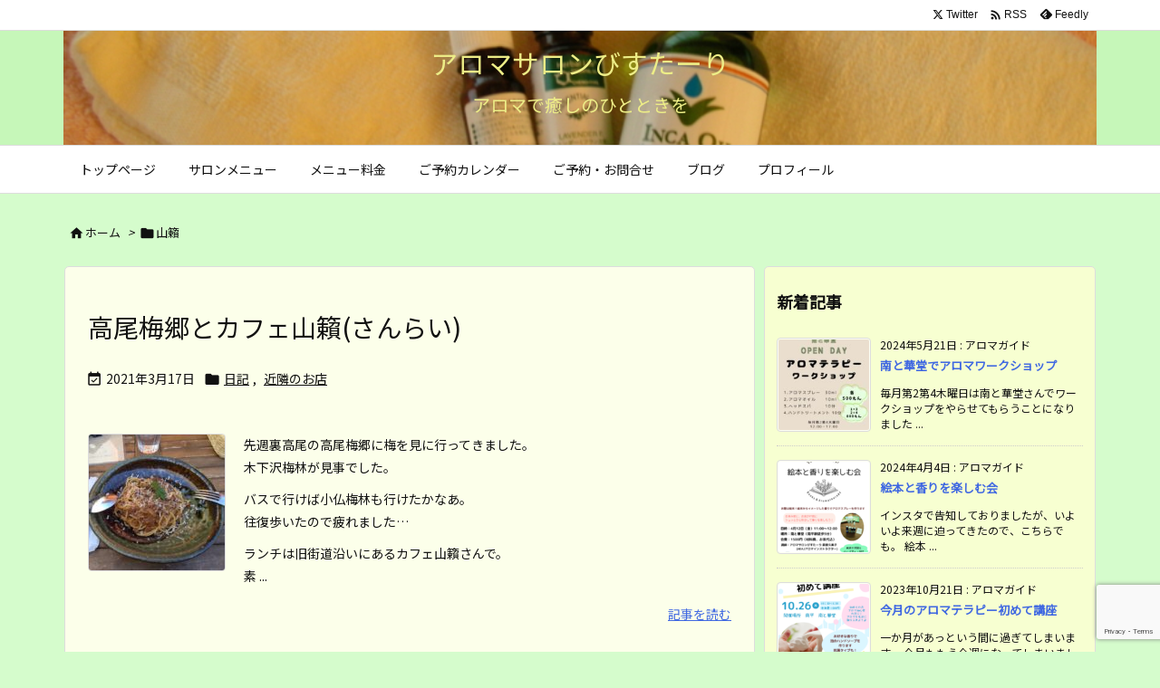

--- FILE ---
content_type: text/html; charset=utf-8
request_url: https://www.google.com/recaptcha/api2/anchor?ar=1&k=6LcGPpsUAAAAAHQrT5fUInPD9UYRU68jmtPfFDrO&co=aHR0cHM6Ly9zYWxvbi1iaXN0YXJpLmNvbTo0NDM.&hl=en&v=PoyoqOPhxBO7pBk68S4YbpHZ&size=invisible&anchor-ms=20000&execute-ms=30000&cb=ktps8qu1qnf5
body_size: 48908
content:
<!DOCTYPE HTML><html dir="ltr" lang="en"><head><meta http-equiv="Content-Type" content="text/html; charset=UTF-8">
<meta http-equiv="X-UA-Compatible" content="IE=edge">
<title>reCAPTCHA</title>
<style type="text/css">
/* cyrillic-ext */
@font-face {
  font-family: 'Roboto';
  font-style: normal;
  font-weight: 400;
  font-stretch: 100%;
  src: url(//fonts.gstatic.com/s/roboto/v48/KFO7CnqEu92Fr1ME7kSn66aGLdTylUAMa3GUBHMdazTgWw.woff2) format('woff2');
  unicode-range: U+0460-052F, U+1C80-1C8A, U+20B4, U+2DE0-2DFF, U+A640-A69F, U+FE2E-FE2F;
}
/* cyrillic */
@font-face {
  font-family: 'Roboto';
  font-style: normal;
  font-weight: 400;
  font-stretch: 100%;
  src: url(//fonts.gstatic.com/s/roboto/v48/KFO7CnqEu92Fr1ME7kSn66aGLdTylUAMa3iUBHMdazTgWw.woff2) format('woff2');
  unicode-range: U+0301, U+0400-045F, U+0490-0491, U+04B0-04B1, U+2116;
}
/* greek-ext */
@font-face {
  font-family: 'Roboto';
  font-style: normal;
  font-weight: 400;
  font-stretch: 100%;
  src: url(//fonts.gstatic.com/s/roboto/v48/KFO7CnqEu92Fr1ME7kSn66aGLdTylUAMa3CUBHMdazTgWw.woff2) format('woff2');
  unicode-range: U+1F00-1FFF;
}
/* greek */
@font-face {
  font-family: 'Roboto';
  font-style: normal;
  font-weight: 400;
  font-stretch: 100%;
  src: url(//fonts.gstatic.com/s/roboto/v48/KFO7CnqEu92Fr1ME7kSn66aGLdTylUAMa3-UBHMdazTgWw.woff2) format('woff2');
  unicode-range: U+0370-0377, U+037A-037F, U+0384-038A, U+038C, U+038E-03A1, U+03A3-03FF;
}
/* math */
@font-face {
  font-family: 'Roboto';
  font-style: normal;
  font-weight: 400;
  font-stretch: 100%;
  src: url(//fonts.gstatic.com/s/roboto/v48/KFO7CnqEu92Fr1ME7kSn66aGLdTylUAMawCUBHMdazTgWw.woff2) format('woff2');
  unicode-range: U+0302-0303, U+0305, U+0307-0308, U+0310, U+0312, U+0315, U+031A, U+0326-0327, U+032C, U+032F-0330, U+0332-0333, U+0338, U+033A, U+0346, U+034D, U+0391-03A1, U+03A3-03A9, U+03B1-03C9, U+03D1, U+03D5-03D6, U+03F0-03F1, U+03F4-03F5, U+2016-2017, U+2034-2038, U+203C, U+2040, U+2043, U+2047, U+2050, U+2057, U+205F, U+2070-2071, U+2074-208E, U+2090-209C, U+20D0-20DC, U+20E1, U+20E5-20EF, U+2100-2112, U+2114-2115, U+2117-2121, U+2123-214F, U+2190, U+2192, U+2194-21AE, U+21B0-21E5, U+21F1-21F2, U+21F4-2211, U+2213-2214, U+2216-22FF, U+2308-230B, U+2310, U+2319, U+231C-2321, U+2336-237A, U+237C, U+2395, U+239B-23B7, U+23D0, U+23DC-23E1, U+2474-2475, U+25AF, U+25B3, U+25B7, U+25BD, U+25C1, U+25CA, U+25CC, U+25FB, U+266D-266F, U+27C0-27FF, U+2900-2AFF, U+2B0E-2B11, U+2B30-2B4C, U+2BFE, U+3030, U+FF5B, U+FF5D, U+1D400-1D7FF, U+1EE00-1EEFF;
}
/* symbols */
@font-face {
  font-family: 'Roboto';
  font-style: normal;
  font-weight: 400;
  font-stretch: 100%;
  src: url(//fonts.gstatic.com/s/roboto/v48/KFO7CnqEu92Fr1ME7kSn66aGLdTylUAMaxKUBHMdazTgWw.woff2) format('woff2');
  unicode-range: U+0001-000C, U+000E-001F, U+007F-009F, U+20DD-20E0, U+20E2-20E4, U+2150-218F, U+2190, U+2192, U+2194-2199, U+21AF, U+21E6-21F0, U+21F3, U+2218-2219, U+2299, U+22C4-22C6, U+2300-243F, U+2440-244A, U+2460-24FF, U+25A0-27BF, U+2800-28FF, U+2921-2922, U+2981, U+29BF, U+29EB, U+2B00-2BFF, U+4DC0-4DFF, U+FFF9-FFFB, U+10140-1018E, U+10190-1019C, U+101A0, U+101D0-101FD, U+102E0-102FB, U+10E60-10E7E, U+1D2C0-1D2D3, U+1D2E0-1D37F, U+1F000-1F0FF, U+1F100-1F1AD, U+1F1E6-1F1FF, U+1F30D-1F30F, U+1F315, U+1F31C, U+1F31E, U+1F320-1F32C, U+1F336, U+1F378, U+1F37D, U+1F382, U+1F393-1F39F, U+1F3A7-1F3A8, U+1F3AC-1F3AF, U+1F3C2, U+1F3C4-1F3C6, U+1F3CA-1F3CE, U+1F3D4-1F3E0, U+1F3ED, U+1F3F1-1F3F3, U+1F3F5-1F3F7, U+1F408, U+1F415, U+1F41F, U+1F426, U+1F43F, U+1F441-1F442, U+1F444, U+1F446-1F449, U+1F44C-1F44E, U+1F453, U+1F46A, U+1F47D, U+1F4A3, U+1F4B0, U+1F4B3, U+1F4B9, U+1F4BB, U+1F4BF, U+1F4C8-1F4CB, U+1F4D6, U+1F4DA, U+1F4DF, U+1F4E3-1F4E6, U+1F4EA-1F4ED, U+1F4F7, U+1F4F9-1F4FB, U+1F4FD-1F4FE, U+1F503, U+1F507-1F50B, U+1F50D, U+1F512-1F513, U+1F53E-1F54A, U+1F54F-1F5FA, U+1F610, U+1F650-1F67F, U+1F687, U+1F68D, U+1F691, U+1F694, U+1F698, U+1F6AD, U+1F6B2, U+1F6B9-1F6BA, U+1F6BC, U+1F6C6-1F6CF, U+1F6D3-1F6D7, U+1F6E0-1F6EA, U+1F6F0-1F6F3, U+1F6F7-1F6FC, U+1F700-1F7FF, U+1F800-1F80B, U+1F810-1F847, U+1F850-1F859, U+1F860-1F887, U+1F890-1F8AD, U+1F8B0-1F8BB, U+1F8C0-1F8C1, U+1F900-1F90B, U+1F93B, U+1F946, U+1F984, U+1F996, U+1F9E9, U+1FA00-1FA6F, U+1FA70-1FA7C, U+1FA80-1FA89, U+1FA8F-1FAC6, U+1FACE-1FADC, U+1FADF-1FAE9, U+1FAF0-1FAF8, U+1FB00-1FBFF;
}
/* vietnamese */
@font-face {
  font-family: 'Roboto';
  font-style: normal;
  font-weight: 400;
  font-stretch: 100%;
  src: url(//fonts.gstatic.com/s/roboto/v48/KFO7CnqEu92Fr1ME7kSn66aGLdTylUAMa3OUBHMdazTgWw.woff2) format('woff2');
  unicode-range: U+0102-0103, U+0110-0111, U+0128-0129, U+0168-0169, U+01A0-01A1, U+01AF-01B0, U+0300-0301, U+0303-0304, U+0308-0309, U+0323, U+0329, U+1EA0-1EF9, U+20AB;
}
/* latin-ext */
@font-face {
  font-family: 'Roboto';
  font-style: normal;
  font-weight: 400;
  font-stretch: 100%;
  src: url(//fonts.gstatic.com/s/roboto/v48/KFO7CnqEu92Fr1ME7kSn66aGLdTylUAMa3KUBHMdazTgWw.woff2) format('woff2');
  unicode-range: U+0100-02BA, U+02BD-02C5, U+02C7-02CC, U+02CE-02D7, U+02DD-02FF, U+0304, U+0308, U+0329, U+1D00-1DBF, U+1E00-1E9F, U+1EF2-1EFF, U+2020, U+20A0-20AB, U+20AD-20C0, U+2113, U+2C60-2C7F, U+A720-A7FF;
}
/* latin */
@font-face {
  font-family: 'Roboto';
  font-style: normal;
  font-weight: 400;
  font-stretch: 100%;
  src: url(//fonts.gstatic.com/s/roboto/v48/KFO7CnqEu92Fr1ME7kSn66aGLdTylUAMa3yUBHMdazQ.woff2) format('woff2');
  unicode-range: U+0000-00FF, U+0131, U+0152-0153, U+02BB-02BC, U+02C6, U+02DA, U+02DC, U+0304, U+0308, U+0329, U+2000-206F, U+20AC, U+2122, U+2191, U+2193, U+2212, U+2215, U+FEFF, U+FFFD;
}
/* cyrillic-ext */
@font-face {
  font-family: 'Roboto';
  font-style: normal;
  font-weight: 500;
  font-stretch: 100%;
  src: url(//fonts.gstatic.com/s/roboto/v48/KFO7CnqEu92Fr1ME7kSn66aGLdTylUAMa3GUBHMdazTgWw.woff2) format('woff2');
  unicode-range: U+0460-052F, U+1C80-1C8A, U+20B4, U+2DE0-2DFF, U+A640-A69F, U+FE2E-FE2F;
}
/* cyrillic */
@font-face {
  font-family: 'Roboto';
  font-style: normal;
  font-weight: 500;
  font-stretch: 100%;
  src: url(//fonts.gstatic.com/s/roboto/v48/KFO7CnqEu92Fr1ME7kSn66aGLdTylUAMa3iUBHMdazTgWw.woff2) format('woff2');
  unicode-range: U+0301, U+0400-045F, U+0490-0491, U+04B0-04B1, U+2116;
}
/* greek-ext */
@font-face {
  font-family: 'Roboto';
  font-style: normal;
  font-weight: 500;
  font-stretch: 100%;
  src: url(//fonts.gstatic.com/s/roboto/v48/KFO7CnqEu92Fr1ME7kSn66aGLdTylUAMa3CUBHMdazTgWw.woff2) format('woff2');
  unicode-range: U+1F00-1FFF;
}
/* greek */
@font-face {
  font-family: 'Roboto';
  font-style: normal;
  font-weight: 500;
  font-stretch: 100%;
  src: url(//fonts.gstatic.com/s/roboto/v48/KFO7CnqEu92Fr1ME7kSn66aGLdTylUAMa3-UBHMdazTgWw.woff2) format('woff2');
  unicode-range: U+0370-0377, U+037A-037F, U+0384-038A, U+038C, U+038E-03A1, U+03A3-03FF;
}
/* math */
@font-face {
  font-family: 'Roboto';
  font-style: normal;
  font-weight: 500;
  font-stretch: 100%;
  src: url(//fonts.gstatic.com/s/roboto/v48/KFO7CnqEu92Fr1ME7kSn66aGLdTylUAMawCUBHMdazTgWw.woff2) format('woff2');
  unicode-range: U+0302-0303, U+0305, U+0307-0308, U+0310, U+0312, U+0315, U+031A, U+0326-0327, U+032C, U+032F-0330, U+0332-0333, U+0338, U+033A, U+0346, U+034D, U+0391-03A1, U+03A3-03A9, U+03B1-03C9, U+03D1, U+03D5-03D6, U+03F0-03F1, U+03F4-03F5, U+2016-2017, U+2034-2038, U+203C, U+2040, U+2043, U+2047, U+2050, U+2057, U+205F, U+2070-2071, U+2074-208E, U+2090-209C, U+20D0-20DC, U+20E1, U+20E5-20EF, U+2100-2112, U+2114-2115, U+2117-2121, U+2123-214F, U+2190, U+2192, U+2194-21AE, U+21B0-21E5, U+21F1-21F2, U+21F4-2211, U+2213-2214, U+2216-22FF, U+2308-230B, U+2310, U+2319, U+231C-2321, U+2336-237A, U+237C, U+2395, U+239B-23B7, U+23D0, U+23DC-23E1, U+2474-2475, U+25AF, U+25B3, U+25B7, U+25BD, U+25C1, U+25CA, U+25CC, U+25FB, U+266D-266F, U+27C0-27FF, U+2900-2AFF, U+2B0E-2B11, U+2B30-2B4C, U+2BFE, U+3030, U+FF5B, U+FF5D, U+1D400-1D7FF, U+1EE00-1EEFF;
}
/* symbols */
@font-face {
  font-family: 'Roboto';
  font-style: normal;
  font-weight: 500;
  font-stretch: 100%;
  src: url(//fonts.gstatic.com/s/roboto/v48/KFO7CnqEu92Fr1ME7kSn66aGLdTylUAMaxKUBHMdazTgWw.woff2) format('woff2');
  unicode-range: U+0001-000C, U+000E-001F, U+007F-009F, U+20DD-20E0, U+20E2-20E4, U+2150-218F, U+2190, U+2192, U+2194-2199, U+21AF, U+21E6-21F0, U+21F3, U+2218-2219, U+2299, U+22C4-22C6, U+2300-243F, U+2440-244A, U+2460-24FF, U+25A0-27BF, U+2800-28FF, U+2921-2922, U+2981, U+29BF, U+29EB, U+2B00-2BFF, U+4DC0-4DFF, U+FFF9-FFFB, U+10140-1018E, U+10190-1019C, U+101A0, U+101D0-101FD, U+102E0-102FB, U+10E60-10E7E, U+1D2C0-1D2D3, U+1D2E0-1D37F, U+1F000-1F0FF, U+1F100-1F1AD, U+1F1E6-1F1FF, U+1F30D-1F30F, U+1F315, U+1F31C, U+1F31E, U+1F320-1F32C, U+1F336, U+1F378, U+1F37D, U+1F382, U+1F393-1F39F, U+1F3A7-1F3A8, U+1F3AC-1F3AF, U+1F3C2, U+1F3C4-1F3C6, U+1F3CA-1F3CE, U+1F3D4-1F3E0, U+1F3ED, U+1F3F1-1F3F3, U+1F3F5-1F3F7, U+1F408, U+1F415, U+1F41F, U+1F426, U+1F43F, U+1F441-1F442, U+1F444, U+1F446-1F449, U+1F44C-1F44E, U+1F453, U+1F46A, U+1F47D, U+1F4A3, U+1F4B0, U+1F4B3, U+1F4B9, U+1F4BB, U+1F4BF, U+1F4C8-1F4CB, U+1F4D6, U+1F4DA, U+1F4DF, U+1F4E3-1F4E6, U+1F4EA-1F4ED, U+1F4F7, U+1F4F9-1F4FB, U+1F4FD-1F4FE, U+1F503, U+1F507-1F50B, U+1F50D, U+1F512-1F513, U+1F53E-1F54A, U+1F54F-1F5FA, U+1F610, U+1F650-1F67F, U+1F687, U+1F68D, U+1F691, U+1F694, U+1F698, U+1F6AD, U+1F6B2, U+1F6B9-1F6BA, U+1F6BC, U+1F6C6-1F6CF, U+1F6D3-1F6D7, U+1F6E0-1F6EA, U+1F6F0-1F6F3, U+1F6F7-1F6FC, U+1F700-1F7FF, U+1F800-1F80B, U+1F810-1F847, U+1F850-1F859, U+1F860-1F887, U+1F890-1F8AD, U+1F8B0-1F8BB, U+1F8C0-1F8C1, U+1F900-1F90B, U+1F93B, U+1F946, U+1F984, U+1F996, U+1F9E9, U+1FA00-1FA6F, U+1FA70-1FA7C, U+1FA80-1FA89, U+1FA8F-1FAC6, U+1FACE-1FADC, U+1FADF-1FAE9, U+1FAF0-1FAF8, U+1FB00-1FBFF;
}
/* vietnamese */
@font-face {
  font-family: 'Roboto';
  font-style: normal;
  font-weight: 500;
  font-stretch: 100%;
  src: url(//fonts.gstatic.com/s/roboto/v48/KFO7CnqEu92Fr1ME7kSn66aGLdTylUAMa3OUBHMdazTgWw.woff2) format('woff2');
  unicode-range: U+0102-0103, U+0110-0111, U+0128-0129, U+0168-0169, U+01A0-01A1, U+01AF-01B0, U+0300-0301, U+0303-0304, U+0308-0309, U+0323, U+0329, U+1EA0-1EF9, U+20AB;
}
/* latin-ext */
@font-face {
  font-family: 'Roboto';
  font-style: normal;
  font-weight: 500;
  font-stretch: 100%;
  src: url(//fonts.gstatic.com/s/roboto/v48/KFO7CnqEu92Fr1ME7kSn66aGLdTylUAMa3KUBHMdazTgWw.woff2) format('woff2');
  unicode-range: U+0100-02BA, U+02BD-02C5, U+02C7-02CC, U+02CE-02D7, U+02DD-02FF, U+0304, U+0308, U+0329, U+1D00-1DBF, U+1E00-1E9F, U+1EF2-1EFF, U+2020, U+20A0-20AB, U+20AD-20C0, U+2113, U+2C60-2C7F, U+A720-A7FF;
}
/* latin */
@font-face {
  font-family: 'Roboto';
  font-style: normal;
  font-weight: 500;
  font-stretch: 100%;
  src: url(//fonts.gstatic.com/s/roboto/v48/KFO7CnqEu92Fr1ME7kSn66aGLdTylUAMa3yUBHMdazQ.woff2) format('woff2');
  unicode-range: U+0000-00FF, U+0131, U+0152-0153, U+02BB-02BC, U+02C6, U+02DA, U+02DC, U+0304, U+0308, U+0329, U+2000-206F, U+20AC, U+2122, U+2191, U+2193, U+2212, U+2215, U+FEFF, U+FFFD;
}
/* cyrillic-ext */
@font-face {
  font-family: 'Roboto';
  font-style: normal;
  font-weight: 900;
  font-stretch: 100%;
  src: url(//fonts.gstatic.com/s/roboto/v48/KFO7CnqEu92Fr1ME7kSn66aGLdTylUAMa3GUBHMdazTgWw.woff2) format('woff2');
  unicode-range: U+0460-052F, U+1C80-1C8A, U+20B4, U+2DE0-2DFF, U+A640-A69F, U+FE2E-FE2F;
}
/* cyrillic */
@font-face {
  font-family: 'Roboto';
  font-style: normal;
  font-weight: 900;
  font-stretch: 100%;
  src: url(//fonts.gstatic.com/s/roboto/v48/KFO7CnqEu92Fr1ME7kSn66aGLdTylUAMa3iUBHMdazTgWw.woff2) format('woff2');
  unicode-range: U+0301, U+0400-045F, U+0490-0491, U+04B0-04B1, U+2116;
}
/* greek-ext */
@font-face {
  font-family: 'Roboto';
  font-style: normal;
  font-weight: 900;
  font-stretch: 100%;
  src: url(//fonts.gstatic.com/s/roboto/v48/KFO7CnqEu92Fr1ME7kSn66aGLdTylUAMa3CUBHMdazTgWw.woff2) format('woff2');
  unicode-range: U+1F00-1FFF;
}
/* greek */
@font-face {
  font-family: 'Roboto';
  font-style: normal;
  font-weight: 900;
  font-stretch: 100%;
  src: url(//fonts.gstatic.com/s/roboto/v48/KFO7CnqEu92Fr1ME7kSn66aGLdTylUAMa3-UBHMdazTgWw.woff2) format('woff2');
  unicode-range: U+0370-0377, U+037A-037F, U+0384-038A, U+038C, U+038E-03A1, U+03A3-03FF;
}
/* math */
@font-face {
  font-family: 'Roboto';
  font-style: normal;
  font-weight: 900;
  font-stretch: 100%;
  src: url(//fonts.gstatic.com/s/roboto/v48/KFO7CnqEu92Fr1ME7kSn66aGLdTylUAMawCUBHMdazTgWw.woff2) format('woff2');
  unicode-range: U+0302-0303, U+0305, U+0307-0308, U+0310, U+0312, U+0315, U+031A, U+0326-0327, U+032C, U+032F-0330, U+0332-0333, U+0338, U+033A, U+0346, U+034D, U+0391-03A1, U+03A3-03A9, U+03B1-03C9, U+03D1, U+03D5-03D6, U+03F0-03F1, U+03F4-03F5, U+2016-2017, U+2034-2038, U+203C, U+2040, U+2043, U+2047, U+2050, U+2057, U+205F, U+2070-2071, U+2074-208E, U+2090-209C, U+20D0-20DC, U+20E1, U+20E5-20EF, U+2100-2112, U+2114-2115, U+2117-2121, U+2123-214F, U+2190, U+2192, U+2194-21AE, U+21B0-21E5, U+21F1-21F2, U+21F4-2211, U+2213-2214, U+2216-22FF, U+2308-230B, U+2310, U+2319, U+231C-2321, U+2336-237A, U+237C, U+2395, U+239B-23B7, U+23D0, U+23DC-23E1, U+2474-2475, U+25AF, U+25B3, U+25B7, U+25BD, U+25C1, U+25CA, U+25CC, U+25FB, U+266D-266F, U+27C0-27FF, U+2900-2AFF, U+2B0E-2B11, U+2B30-2B4C, U+2BFE, U+3030, U+FF5B, U+FF5D, U+1D400-1D7FF, U+1EE00-1EEFF;
}
/* symbols */
@font-face {
  font-family: 'Roboto';
  font-style: normal;
  font-weight: 900;
  font-stretch: 100%;
  src: url(//fonts.gstatic.com/s/roboto/v48/KFO7CnqEu92Fr1ME7kSn66aGLdTylUAMaxKUBHMdazTgWw.woff2) format('woff2');
  unicode-range: U+0001-000C, U+000E-001F, U+007F-009F, U+20DD-20E0, U+20E2-20E4, U+2150-218F, U+2190, U+2192, U+2194-2199, U+21AF, U+21E6-21F0, U+21F3, U+2218-2219, U+2299, U+22C4-22C6, U+2300-243F, U+2440-244A, U+2460-24FF, U+25A0-27BF, U+2800-28FF, U+2921-2922, U+2981, U+29BF, U+29EB, U+2B00-2BFF, U+4DC0-4DFF, U+FFF9-FFFB, U+10140-1018E, U+10190-1019C, U+101A0, U+101D0-101FD, U+102E0-102FB, U+10E60-10E7E, U+1D2C0-1D2D3, U+1D2E0-1D37F, U+1F000-1F0FF, U+1F100-1F1AD, U+1F1E6-1F1FF, U+1F30D-1F30F, U+1F315, U+1F31C, U+1F31E, U+1F320-1F32C, U+1F336, U+1F378, U+1F37D, U+1F382, U+1F393-1F39F, U+1F3A7-1F3A8, U+1F3AC-1F3AF, U+1F3C2, U+1F3C4-1F3C6, U+1F3CA-1F3CE, U+1F3D4-1F3E0, U+1F3ED, U+1F3F1-1F3F3, U+1F3F5-1F3F7, U+1F408, U+1F415, U+1F41F, U+1F426, U+1F43F, U+1F441-1F442, U+1F444, U+1F446-1F449, U+1F44C-1F44E, U+1F453, U+1F46A, U+1F47D, U+1F4A3, U+1F4B0, U+1F4B3, U+1F4B9, U+1F4BB, U+1F4BF, U+1F4C8-1F4CB, U+1F4D6, U+1F4DA, U+1F4DF, U+1F4E3-1F4E6, U+1F4EA-1F4ED, U+1F4F7, U+1F4F9-1F4FB, U+1F4FD-1F4FE, U+1F503, U+1F507-1F50B, U+1F50D, U+1F512-1F513, U+1F53E-1F54A, U+1F54F-1F5FA, U+1F610, U+1F650-1F67F, U+1F687, U+1F68D, U+1F691, U+1F694, U+1F698, U+1F6AD, U+1F6B2, U+1F6B9-1F6BA, U+1F6BC, U+1F6C6-1F6CF, U+1F6D3-1F6D7, U+1F6E0-1F6EA, U+1F6F0-1F6F3, U+1F6F7-1F6FC, U+1F700-1F7FF, U+1F800-1F80B, U+1F810-1F847, U+1F850-1F859, U+1F860-1F887, U+1F890-1F8AD, U+1F8B0-1F8BB, U+1F8C0-1F8C1, U+1F900-1F90B, U+1F93B, U+1F946, U+1F984, U+1F996, U+1F9E9, U+1FA00-1FA6F, U+1FA70-1FA7C, U+1FA80-1FA89, U+1FA8F-1FAC6, U+1FACE-1FADC, U+1FADF-1FAE9, U+1FAF0-1FAF8, U+1FB00-1FBFF;
}
/* vietnamese */
@font-face {
  font-family: 'Roboto';
  font-style: normal;
  font-weight: 900;
  font-stretch: 100%;
  src: url(//fonts.gstatic.com/s/roboto/v48/KFO7CnqEu92Fr1ME7kSn66aGLdTylUAMa3OUBHMdazTgWw.woff2) format('woff2');
  unicode-range: U+0102-0103, U+0110-0111, U+0128-0129, U+0168-0169, U+01A0-01A1, U+01AF-01B0, U+0300-0301, U+0303-0304, U+0308-0309, U+0323, U+0329, U+1EA0-1EF9, U+20AB;
}
/* latin-ext */
@font-face {
  font-family: 'Roboto';
  font-style: normal;
  font-weight: 900;
  font-stretch: 100%;
  src: url(//fonts.gstatic.com/s/roboto/v48/KFO7CnqEu92Fr1ME7kSn66aGLdTylUAMa3KUBHMdazTgWw.woff2) format('woff2');
  unicode-range: U+0100-02BA, U+02BD-02C5, U+02C7-02CC, U+02CE-02D7, U+02DD-02FF, U+0304, U+0308, U+0329, U+1D00-1DBF, U+1E00-1E9F, U+1EF2-1EFF, U+2020, U+20A0-20AB, U+20AD-20C0, U+2113, U+2C60-2C7F, U+A720-A7FF;
}
/* latin */
@font-face {
  font-family: 'Roboto';
  font-style: normal;
  font-weight: 900;
  font-stretch: 100%;
  src: url(//fonts.gstatic.com/s/roboto/v48/KFO7CnqEu92Fr1ME7kSn66aGLdTylUAMa3yUBHMdazQ.woff2) format('woff2');
  unicode-range: U+0000-00FF, U+0131, U+0152-0153, U+02BB-02BC, U+02C6, U+02DA, U+02DC, U+0304, U+0308, U+0329, U+2000-206F, U+20AC, U+2122, U+2191, U+2193, U+2212, U+2215, U+FEFF, U+FFFD;
}

</style>
<link rel="stylesheet" type="text/css" href="https://www.gstatic.com/recaptcha/releases/PoyoqOPhxBO7pBk68S4YbpHZ/styles__ltr.css">
<script nonce="6ypDBNyund9yqDgAfRFrOQ" type="text/javascript">window['__recaptcha_api'] = 'https://www.google.com/recaptcha/api2/';</script>
<script type="text/javascript" src="https://www.gstatic.com/recaptcha/releases/PoyoqOPhxBO7pBk68S4YbpHZ/recaptcha__en.js" nonce="6ypDBNyund9yqDgAfRFrOQ">
      
    </script></head>
<body><div id="rc-anchor-alert" class="rc-anchor-alert"></div>
<input type="hidden" id="recaptcha-token" value="[base64]">
<script type="text/javascript" nonce="6ypDBNyund9yqDgAfRFrOQ">
      recaptcha.anchor.Main.init("[\x22ainput\x22,[\x22bgdata\x22,\x22\x22,\[base64]/[base64]/[base64]/[base64]/cjw8ejpyPj4+eil9Y2F0Y2gobCl7dGhyb3cgbDt9fSxIPWZ1bmN0aW9uKHcsdCx6KXtpZih3PT0xOTR8fHc9PTIwOCl0LnZbd10/dC52W3ddLmNvbmNhdCh6KTp0LnZbd109b2Yoeix0KTtlbHNle2lmKHQuYkImJnchPTMxNylyZXR1cm47dz09NjZ8fHc9PTEyMnx8dz09NDcwfHx3PT00NHx8dz09NDE2fHx3PT0zOTd8fHc9PTQyMXx8dz09Njh8fHc9PTcwfHx3PT0xODQ/[base64]/[base64]/[base64]/bmV3IGRbVl0oSlswXSk6cD09Mj9uZXcgZFtWXShKWzBdLEpbMV0pOnA9PTM/bmV3IGRbVl0oSlswXSxKWzFdLEpbMl0pOnA9PTQ/[base64]/[base64]/[base64]/[base64]\x22,\[base64]\x22,\x22wqwmwrk8w7JARsO5cyZUCiUGw6DDvwbDosO+BgMWSmkow53Cvk1MZ15BDFjDiVjCqgcydH4MwrbDi2LCoyxPcVgUWHosBMK9w6wLYQPCucKuwrEnwqMiRMOPOMK9ChJxOMO4wox/woNOw5DChcODXsOEJXzDh8O5EsKvwqHCoxl9w4bDv2rCjSnCscORw6XDt8ODwqQpw7E9Mh8HwoEqQBtpwp/DvsOKPMKmw4XCocKew6YIJMK4KyZAw68PM8KHw6syw4tec8KZw5JFw5Y2wq7Co8OsOynDgjvCocOuw6bCnE1mGsOSw4nDiDYbGmbDh2Uxw4QiBMOIw6dSUlDDg8K+XCE0w510V8Opw4jDhcKYK8KuRMKMw73DoMKuRwlVwrg/WsKOZMOWwrrDi3jCjMOMw4bCuCoSb8OMGSDCvg43w610eUlpwqvCq3Z5w6/[base64]/ClsOlwqrDhMO4OCbDusKXwr3CpjLDtsK/NsKJw7zCisKOwq3CqQ4VM8KEcHxMw7BAwr5NwrYgw7p/w5/DgE43IcOmwqJKw4hCJWMdwo/DqDbDmcK/[base64]/CuXYpelfDvMKGX8ONwo4XwqtMIyVQw4/Cs8KhLsKdwop5wovCtMK0acOaSCwnwqw8YMKuwq7CmR7CjMOIccOGYGrDp3dNKsOUwpMgw63Dh8OKE35cJUt/wqR2wpY8D8K9w74nwpXDhGRzwpnCnlt0wpHCjjVaV8Otw7PDhcKzw6/[base64]/CsQ/DisKCwrjCrgxYAgM/[base64]/NMKCK8Kow6dvw6wWwovDnHvDvMKGA29CfiPDpmXCizQudE5LWGTDrCLDmE/[base64]/CtcO3ZcOvwrYjw77DpsK7OTrDtcKKVsO/eBIPTcOiDGPDsANawqzCvnLDrm3Dq3/[base64]/CpnLDkAFhw4ZFwobCn3bCo8KBYsKgwpjCpAFiwpXDtmlOYcKHcmgFw599w7Izw7R6wppobcOCBsOfeMOZS8OUHMOmw4nDp0vCk3bChsKrwpbDj8KyXVzDiR4Ywp/CqsOEwpfCosKhKhdDwqxhwpjDmBotJcOBw67CtT0+wrppw4MJYMOxwqPDgUYYYlppC8KqG8K+wrQEFMOSSFbDp8KuAMO9OsOlwo4WbcOIbsKJw4RhdjDCiA/[base64]/[base64]/DumF7wofDgcO0w6oWLcKxw6rCl8KVwroBWcKBwpjCgcKLTcOKVcOew7xBESpHwpLDkhjDlMO3AcKBw4EJw7NWH8O9acKawqgnw7EcSAzDg0N+w5bCoDc7w6AKHhfCmMKPw6XDpVjCphZATMOLYyrChcOAwrvCpMKlw5/Cs1xFHcK/wowzLjbCk8OPwpMYOhUjw6zCksKYMsOjw5ldZiTChMKnwoEVw4tVaMKsw7nDvsOmwpPDgMOJS2PDsVR0NHXCmHheTmkFccOIwrY9Z8O/EMObaMOPw50dEMKwwogLHMKXWsKqeQMCw47CksK7csOgbREYZsOAb8O3wo/CuTxZThBDwpJYwoXCj8Ojw6t5DMOCAcOSw6w0w4bCscOTwoAhYcOXfcOyCn3Cu8Knw5AJw75aOEQgaMK7wqBnw5QNw51QccKFwoh1wpFjHsKqOMKtw542wobChE3CrMKuw5XDq8OMEyI/[base64]/DncOlVsKiwrbCq8O/[base64]/CisKxEMKgwpnDgsKIUWcWTSXDvk4WNMKMwqwtSmgeZBzDqVjDq8Kgw78pKsKYw7QLOsOjw5bDi8KndsKqwrM2wrhxwrDCjETCiSrDssOCK8KmVcKpwqPDkV52alk9w5bCgsO7esO9w7YMFMORcGrCnsKlw4nCkD3ClsKpw5fCp8O7EcOUbyFfecK/AB0Uwq98w63Dp1J9wrVUw4kje3jDgMKiw7E9GsKlwprDo30Vf8KkwrLDonrDlgg/w7crwqo8NMKreGQLwqHDpcKUE3kMw5Ydw6LCsRBCw6jDoAc2dynClwsGaMKbw7HDtmNjLMO2fxMkOcODKAJRw5TCq8O7H2TDisObworChTc0wojDisOBw4c5w5DDo8OxFcOVGiNDwp7Cm3/[base64]/wqHDtxcewolNwrVqwp92w6zDvkDDg3LCvnlzw5HCucKPwqXDh1XCoMOZw4fDj2nCvyTCph/DtMONcHLDoDnCucOlwpHCrcKrbsK0RsKmLcOwHsO0wpTDmsO9wqPCr2oyAxEFak5CZ8KLG8OGwqrDrMOyw5lKwqzDqXRpO8KSewBiDcO+eFtmw7gDwq8CFMK0V8OxFsKzZMOdFcKOw4gPZF/Dn8Orw5cDV8K2wpFJw4jCklnClMOQw4vCtcKJw6/DmMOzw5o0wohKVcOowoZBWDfDuMONCMKzwr4gwpTCgXfCo8Khw4DDmRjCj8KDM0oGw6rCgUwnQWJVPiIXQAxJwo/[base64]/CvMOJKcODTQNOw6zCssKOBcOGABDCkcOOw4zDgMKSwpoEdMKXw4nCoA3DusKdwo7Dn8O6Y8OhwoPCrsOMQsKqwqnDm8ORbsOKwptHP8KOwp7Co8OEdcOGC8OfCg/DpXlUw7Ivw7LDrcKkXcKRw4HDm31vwpbCvsK/wrF3RjbDmcOSUcKIw7XCrXfDqkQMwp8ww78Yw51/[base64]/CrsOjw4IWw7bClMKPYMK2O8OdHAbDiF3CkMKtRyHCg8KVwo7DrsOoN0IcNGMHw4tOwrBtw5cUwrVJJRDCjCrDs2DClTwuCMOTPBxgwolww4TCjm/Cl8OZw7M7asKHEn3DtzPDhcKrewnDnkPDsTlqZ8KMeno6YH/Dk8OHw6Mwwrc9ccOJw5jCvkXCn8Ofw5oBwq/CrTzDnjcmKDzColVQcMKcLsKyKcOiL8OyM8KGF33DpsKJYsO+w6XClsOhesKTw6IxI2PChyzDhzrCkcKZw75HAhLChS/CmElDwoFbw7RWw6peaVsKwrQ3BcOaw5RTwrJEEUXCisKcw73DgMK5wowqeUbDuhI4PcOMYMOvwpEvwpnCrsOHF8Ozw4fDjV7DjxbCrmrCp1XDssKiJWHDpTZTPVzCssOrwqPCucKVwr/CgcORwqLDoB9LSH5OwpXDnTxCZlwUGFsXWsKLwonCgy5XwpDDvwo0woMdcsOOFcO5wpDCqMKmeQfDvcOgAF0CwozCjcOIQhAQw4B5LcOVwrfDssOlwp8Yw5Nnw6PCmsKZFsOEJmEUFcOIwr0HwoLCnMKKa8O5wpnDmEjDrsK1ZsKEbcKCw7Igw6HDi2tjw67DicOkw6/DoGfDsMO5ZsK8L1VqAG4OIjE+w4AycMOVfcOFw47CpcOhw77DpTfDjcOqMGjDpHLCusOHwpBGPhU1wqVywo5Mw7/[base64]/[base64]/CiRZfwqrDgsOdLlrCowpIFwIQw7xzbcKgGShHw5pew4TDr8O4NcK6a8O4ezTDnMKvQRzDt8KsKmgCRMKnwovDonnDqE0UYsOTXUnCjMKrZz8XesOow4XDv8OQDWRPwr/DthHDssKwwp3CssOaw5MewqjCpRAjw7VWwrUww6c/aArCh8KBwqsewolgFWMAw6wEG8Oiw43DvHhQFsO3d8Ksa8OkwqXDp8KqH8KkCMK+w6jClC3DqlnClj/[base64]/[base64]/CqTvCn8O8w5TDrybDt8OTw5NZXSPCh0tIEFrCpcKoe302w5LChcK/XGNFY8KOTGfDuMKIYjzCqcK+wrZDcW97FcKRDcKLCwQ3CFjDm3XCmysRwoHDrMKQwqhgdyLChVpyK8KNw5jCnx3ConTCqsKEdcKgwp4FB8KlF0tMw65PM8OfJTtKwqvDmUQOeEB+w7/DuFACwp87w5syUXA1UsKNw5Vgw4FsdMOpw7YaN8KPLMKNLEDDjMO5aRFqw4PCjcOFXDIBFRzCq8Orw5JPWiodw7oOwq7DnMKPdMO5w68Xw4/ClHzDmcKLw4HCu8OBd8KaVcO5w7LDlcKGS8K1dcKIwpvDgzvCuDnCrEx2HCnDvcOGwobDkDHDr8O/wqd0w5DCvBMuw5vDvAkRWMKdXX3Cs2rDjyHDshrDjMK+w5NkQsO2V8OmKMK4HcOOwqrCjcKZw7x8w4o/w6JaVW3DqkfDtMKwMsOww6kPw7zDp27Dq8OoBm47FMOAO8K+B13CtMOdFycFcMORw4NLVmnCmllVwqEidMKWEGQ0wpHClVXClcOZwo15AMO1worCk2o/w4hTVcOfKh3ChlPDv1wOWz/CmsOew6HDuCMBaUsXI8KvwpwNwrFkw5PCuXJxCRjCigPDmMKJQCHDgMONw6V3wo0yw5UDw5h8A8KrTFEAdMOAwpTDrnEYw7/Cs8Ogwp1rKsOJB8OIw4M8wqXCpSPCpMKGw7bCqcOlwpddw7/[base64]/Om9Mw7nDncK+w6HDi3LDtgYxwr7DvUsZDMO1LkENw5EtwoNxIw7DqENBw7RAwpvCpsKOwr7Cv0tuG8KUw4jCpsKeOcORLMOPw4Y9wpTCgcO2TMOlZMK2asKUIATDqwYUw6fDvcKww4vDhTvChsKhw75hEVLDpXNqw4ElZlvCgQfDiMO8HnRrSMKFGcKGwpTDqVxMwq/CmhTDm1/CmsO0wrpxQVXClsOpSQBRw7ciwq4rwq7CucKFT1lQwrzCpMOvw6lHVyHCgcKsw5XDhmN1w63DkcKoDRpzJMOuGMO2w5/DizLDjcOhw4XCqcOaA8OTRMK8K8OVw4fCtlDDp2xawrDCr0RPfTxxwqF6VGw+wo/[base64]/[base64]/[base64]/wocqwq/DpsOzwqHDisOQD11TRG7DunUiwp3CuAonOsOwGMKuw63DgMOCwrjDgsKGw6M0fMO0wrfCs8KUWsK8w4IfbsKYw6fCqsKTVcKWFRfClB3DkMOnw5NBfmYXecKPw7/DocKYwrBYw4dZw6Yywpt6wp0ew6RZHsOkMFYjwrDChcOCwpbCu8KAaRF3wr3DhsOVw51hdiLCqsOtw6MwUsKfbgUWDsKOPGJKw5llP8OaFTUWV8KFwod8HcKIXA/Ck2YUw4VfwpnDjsOzw7jDnGnDt8K7E8KnwqHCt8KEYw3DlMKbwoXDkznCmHpMw5jDllwKw7NIPDfCgcKZw4bDik3CsDbChMKUwqMcw7kqw4RHwqE6wqbChCsaFsKWdMOzw5zDoT19w6AiwpgPL8K6wq/Csg3DhMKGMMOwIMKEwrXDoQrDtwxRw4/[base64]/CqVjDilXCi8OPw5dfYFU1w5p6G8KUamQlwr0xEsKJwrbCjEpdH8K4WMKMVMKtOcOeEAzCiELDqsKmZ8KFIk91w4JXISXDm8KGwpscd8KSFcKPw5PDtAPCih3DmhVYLsK4KcKAwqXDhn/CnShJKTrDkjI9w7hBw5ltw63CskDDtcOGFxLDvcO9wopIMcKbwqjDhmjCgMOUwpUAw5JSe8O4IMOAFcKla8KRMMOOb1TCmnnCnMO3w4fDgCHDrx8Qw4YVF13Do8KLw7jDtcKjMVvCnELDhMK4w4PCnnd1ccKawqt7w6bDgxrDlMKDwosuwpEIKEXDo05/[base64]/Cm2R/[base64]/wpFyw6VUw7w/AcKCKsOvWEXCs1EKAyvCq8OIwqTCjsO0wq9ZK8OsHxPDrFzCnRR7wrx6Z8KqTgFkw5Yswr3DuMKnwqZPR04hw6doHmXDrcKpBAIDXwp7dG0+FHR/[base64]/ZnJTwpEJK8OyGsOaw7hvwpTCoMKJwr0VEmjCh8Ocw5TDt13CosKpRMOdwqrDgMKtw5PChcOzwq3DoigneHc0UcKsdCzCvHPCiR8nAXs/TcKBw4DDssKGVcKIw5oJV8KFNMKrwpIXwqg2P8OSw4tUw53CpAUtAk5FwozDrkLDl8KQZnDCrMKxwpcPwrvCkVzDjSI3w6MJJMKpw6cpwq1nc03ClMKNwq51wobDn3rDm15iRUbDrMOKdB0swpZ8wo1cRBLDuz7DpsK/w5skwq7DoUEYw6UxwopyA33DhcKuw4Ecw4MwwoRLw7dtw6Jiw7E4Sxl/wqPCiRnDusOHwrLCvWwKFsOxwonDlsKZKFg8TC/CrsKzfi3Cu8Off8Opw6jCiUN8I8KRw6clJsOIw5hYQ8KjWcKbU0FYwofDqcKpwoDCpVIDwqR2w7vCsQfDtsKcS0tow6l3w4tSJx/[base64]/Ci8KyOcK6P0VTwrnCkMO7BsO0T8OXfB/Dl0jCj8O+wpjCksOeZ3wKwrDDrMOew7pyw6vDmsK9w5bDo8KWCmvDonPCnEXCoFTCgMKWE0vCjyorRcKDw7cIMMOAdMO6w5YSwpHDs3bDvCMUwrrCrMOhw5IoeMK0CDUBI8O6G1/DoifDgcOccCYBZsOcfzoGwoZebHPDvF4QNkDCuMOMwqknQGHCp2TClHDDog4Xw4hVw5XDuMKNwoLCuMKFwqDDpA3Co8K+GULCgcO6JsKlwqcmCsKWRsOrw40gw4J8KAPDtCTClwx8Y8OQWD3CmkrCukEHcyhvw6IZw6pqwrY5w4bDjy/DvcKow6IHXMKMOEPCjwk0wqDDksKFQWZSMsOdGcOBHl/DtMKTMwFjw5c2FsKgd8KmEAxic8OFw6fDkFddwp4Lwp3DkV7CkRTCrz4kaFbCgcKRwrfCg8KINV7CoMO7ElAnOiEtw43Dm8O1VsKjZRrCiMOGIz9Zdiwnw6c3f8OTw4LCl8KNw5hsW8OVY3cGw4/DnC5Jc8Oowo7Dn3d7Vg5gwqjDo8OGJ8K2w7zDpi8iEMKTRUjDpmfCuUVYw4UBOcONccOAw4zChT/DtncaSMO2wqBUS8O/w6LDssKBwqFpdHgOwonCjMObYA1WVzDClFAjSMOGNcKkKUdPw4LDkAfDtcKIV8O0VsKbIMOSVsK8OcOzwpt5wrNnLDDDtgM/HDrDl2/[base64]/[base64]/DlTxMw7LDgVPDmHrCg2d/w5Q6wqTDsEdUN2HDl13CpsKOw7dtw5tJGMKow6jDiHnDo8O9wolCw5vDr8Onw7fCk3/DicOxw7ksS8OyTDbCrsOHw5xjR0tIw6w8ZcOwwobCl1zDqsOjw5zCiB3Ch8O0bnLDtG/Cox3Cqhp3DsONZsKza8K3UsKEw6h1TMKqRHNLwqxpF8Kxw7fDiw8AN3FddnF4w6jCpsKywrgeR8O2Ijc7bxBQIMK3BXNSMiVDIBtzwq8wRMOuw5Auwr7DqsOqwplkeQZ4OMOfwplkw7nDhcOgQsKhWsO/[base64]/DiVPDvMKtw6zCnV9tYcKEBcO4I1TDgcO2HXvCjMOJVjfCicKDQnfDg8K/Kx3Dsz/DtgXCuzvDrXfCvR03w6fCucK+TcOiwqdmwoQ+woHCrsKzSkhfcXAFwpXDucOdw48OwrXDpHvCnjN2J0TCisOAVUXDg8OOABnCpcOGWEXCh2nCqMKTPX7DiyXCtcOgwoxwLsOHJmhmw7gSw4/CjMKow5BCFhtyw5HDpsKbZ8OtwpvDl8Kyw4tIwqpRHSteZiPDrcK5eUTDi8OEwq7CqEDCujXCiMKmP8OFw61Iwq7CpVx7Jwoqw5jCqwXDpMKPw7nCqkw2wqsHw5VKasOKwqrDssObL8KfwpV/w784w7NSTHN/QQXCthTCgnjDk8KqQ8KcDzFXw4FxacKwQS9Dwr3CvsKCajHCocKnKT5nUMK0CMO6CmvDvEYrw4hyAUvDiActDGvCv8KGCcOVw5vDhE4vw5saw6kRwrHCugAgwp/[base64]/DnwrCmsKBwr86McOxwrXCjDjCv8OJSAbDm3sDXihnUcK+UMKQByLDuRdww40uMy3DncKRw5/Ct8OYAiBZw4DDm1EREAvCucOnwoDDssOnwp3CmsKhw6XCgsOZwpNeME3CkcKsaGIyCMK/wpEuw4/ChMKLw4bDqxXDjMKcwpbDoMKjw5cGOcKFJTXCjMKiZMKtGMO4w7nDvhpNwr5owpo2dMKpEjfDocKkw73CtHXDr8KOwpvCtMOwFU4kw4DCpMK2wr3Dk3hDw4NcasKAw5ksJMKKwpZawpBic393fFjDtR5XY1pKw6Vnwr/DpMOzwozDmRd/[base64]/[base64]/[base64]/[base64]/CnykYKm7Du3h1Z8KxwrwhLcKIcjBNw7vDqcO1w4PCnMK8wqbDqHzDkcOUwo/CkkLDscOww6zCnMOmw5ZYGBnDlcKNw7nDu8O6Ig08DG/DlsOLw4oxWcORVcKiw55Kf8KZw71jwrXCpcOgwo7DuMKSwo/ChVDDjSDCogfCnsKlW8KbYsKxbMKswpXDtcOxAkPCtHtZwrUIwrg7w5LDgMKpwoFKw6PDs31lYyYRwr0/w5TDrQXCp3JVwpDClj5Ye3TDkXNGworCt27DkMOxBU89E8O3w4nCkcK5w7AnP8KBw6TCtwnCvwHDmlxkw519SwEBwpt7w7Naw7QBScKSezvCkMOEXlfCk3TCtjnCo8OmdAtuw5vDhcOGC2bDpcKpH8KKwrAqW8Ohw48PWFdNUSAowq/Cg8K2e8Kvw5jCjsOne8OEwrFBMcOYU1TCjTrCrTfCqMONw4/CozQjwqN/O8KkL8KqNsKQNMOXfRbCnMOOwqY0cRbCqVs/wq7DkXtVw49pXmdQw4Alw7hWw5DCm8OfasKIB2k6w6sCFcK4wqLCgcO+TUjCqmE2w5Y2w5vDs8OvLmjCi8OMfEHCqsKGwrLCrMO/w5TCssKDdMOsBV3DjcK9EcK7woIWSB3DmcOCwr4MXMKPwqnDtRkXRMOOZsKQwrjCq8KJMwXCsMOwPsO7w6/[base64]/wqzDhMK7LMKZw5RTAsOmV8K5w7NCBsKDw70/W8OYw5TCjBEodBrCicOGYil1w49ww5vDl8KjZMOKwrAdw6TDjMOVNyQvMcK1PcO3wpvCsVTCjMKww4rCncKsCcO6wo3Cg8KECwXCv8KSJ8OmwqUnBzEpGcOhw5JXAMOow5zDpHLDhcKSGS/DlCjCvcOPE8KKwqXDqcKGw4tDw4BBw7V3w68Tw4rDrW9kw4nDlMOzT218w4YRwqc7w6how4NeWcKgw6LDohR4M8OSO8O3w7DDpcKtFTXCs1/Ct8OMKcKBW1LDp8K8wpzDusKDcDzDmxwxwqYIwpDCnltSw48QHljCiMKyLMOUw5nCkn52w7sQGxDDlTPCugVYYcOyB0PDiTnDkBTDjMKDXsO7el7DvMKXImBMZcOUUE/CtsK1FsOnasOAw7FHdBjDr8KNGsOsFsOhwrPDrsK9wpjDt2bDg10dY8OIYnjDmsO8wq4Lwq3CmcKQwr3CmQkBw5wWwrfCqFzCmS5WF3R7FMOVwpnDrsO9BsKXUsO3ScO1NQl2ZDdMKcKywqNbYifDoMKuwrnCoFYkw6zCnHJIL8O8Yi/[base64]/wpvCsUDDjMKrwrvDrALClnIJwqQDQsKfUgpjwqoyYD/CvMKRwrl4w68xf3DDjlllwrd0wpjDqXPDn8Kow4BVOB/DqDPCmsKjFcKfw592w6BHFMOuw7/CoWbDqhnDicOwW8OBbFLDqx0ODsOpIko4w7nCscOzeAfDrMKcw7MeWQvDlcKLwqPDnMOYw5tBBQjCkg7CpsO1PSdVT8OgB8K2w6zCj8KoBHd/[base64]/CjVzDlcKvwr1jcE3CssKyw5nDkkYAwqXCqUbDuMK7w4rDqX3DsmzDsMK8wohtB8OEPsK3w4BvGg3CtRV1bMO6wq1wwpTDhUjCiFrDm8KMw4fDk1HCqsKgw5vDrsKPQ2BeCsKfw4jCssOqRGbChnbCvsK0WnvCs8OhCcOPwpHDlVDDr8OZw6/Cuzdew4o3w7rCicOFwrDCqG5OJDXDiwXDiMKoIsKoIQtaCi4fWsKJwqRrwpPCpnkMw6lVwrtNM0J8w7Q2HSjCnWLDqCNiwrR2w6XCp8KjYsKADR4DwoTChcKXPxIgw7suw75xaBjDlMOYw58fTsO3wprDvRp1H8O+wp/DimBSwqRhK8OAQXXCk0LCnsONw5pWw4zCosKiwq3CrMK9aGvDo8KRwqw1E8OHw5fDvGMpwoQmNh8kw4wAw7TDjMKpaAQQw7NDw4XDq8KbHcKaw7J8w5YjAsKdwqsuwoPDlCJcOihawpwjw7rDo8K6wqzCuHZ3wqpUw73DpU/DhcOxwpwZacOUEyDDllIKcVTDp8OWLsKpw4xhXDfCkAMac8Oow7HCpMOaw5XCgcKxwpjCg8O7ABPCusKoU8Kywq/CiRxjFMOfw4HDgsK6wqTCp0PCqcOAOhN9bcOuFMK9cgBufcOiPgrDl8KlEAEGw6YCIFBWwobCocOqw67DqMOkYztdwqAlw6s+wp7DszYrwpIiwpHCv8KFAMKtwo/Cun7CqcO2HTsnJ8Ksw6vClCcDeyXCh3TDlXQRw4vDoMKGORTCpwNtLsOwwoLCr3/DmcKNw4Rbwql9dRgUPCNbw7rCi8OUwpd/Jz/DkiXDqcOww7fDvQbDnsONDirDpcK2PcKka8K5wr3CpAvCpMKmw7/CrhrDq8KIw57DusOzw7JNw50FT8OfbXbCq8K1wp/ChWLCkcOLw4vDhyEAGMOEw6vDtSfCi2bChsKcK0/CozjCiMOQTFHCg0U8ccOJwpLDmyYaXirDvMKkw5QXVlccwqDDhTrCkR81SAY1w7XDrVolHzgeNwbCvQN/wp3Dgg/ClD7DtcOkw5nDi0kkwpRiR8Odw6nCrMKcwqPDmn0Lw5dCw7vCmcKfOUxcwpPDlsOWwq/[base64]/CpsO9w6fDhsOIwrXDpFxOwpzCq8KCw7xkJMOmwoBFw63CsV7Ct8Klw5HDtz05wqxaw6PCgx/[base64]/e8O3worDvhcRw5LDsMKtTcODw5vCgcKswqrDqsO6wpfDs8KywrnCoUrDlkvCm8KSwoZlXMO9wodvFkTDjkwpKxbDpsOvSsKLRsOrw5vDkS1oU8KdCnbDvcKcUsKnwq9EwqVSwpBlGMKlwqdWM8Oldy0NwpFCw7/DsxPDrm0WMVfCv2XDlTNtw6Q/wofCjl46w7LDnsOiwo05DBrDgl3DtMOCMnnDmsOTwq0dLsOwwpfDgD8ew6AcwqHDkcKRw54dw4NMLU/CiBAAw4NGwpjDv8O3PUPCoEMYFEfCgMKpwr8Tw6DDmCzDicOtw6/Co8KdInofwoxHw5kKQsO4R8KWw7DCv8OvwpXClMORwqIkflrDpHFsd3ZYwqMnesOAw4AIwqgTwoTCo8KsaMOvWxDCvlXCmR/CmMO3OmAUw7PCgsOzeX7CrnE+wrzCvMKew53DtwoLwrxlXUvCn8K3w4REwqVKw5kiw7fCp2jDhcOre3vDllRQRwDDlcOvw6TCjsKpaVd3w7/Dr8O9wqRZw4Mdw5J3OjzDmGXDocKMw7zDosKQw7Ehw5jDjFzDoCx4w7rCvMKtclhEw7RHw7fCmSQEK8OIX8OrCsOFTsOxw6DDr23DqMOywqPDqFYVBMKyJ8O+OFvDlRx5fsKTVMKlwoLDj3okeQDDg8KVwofDgMKpwpw+ChrCgCnCr1snEW9nw5cSPsKuw4nDl8KWw5/ClMKXw4PDqcKjC8KXwrEcMMKlfw9Hf2/CmcOnw6Jywq42wqcBW8OOwr3DggRVwq47O3ZZwqxswrZPHMK0bcOBw5vCg8OMw7JWwobCh8Ozwq7DlcOkTzXDniPDkzgGXW1WBUHCucOrfsK+I8OZFMOyHMKyVMO6J8Kuw4nDnCtyeMK5Yj4Nw4bCg0TCv8KzwqnDoTTDnxB6w4oVwrbDp2UqwoTDp8Kxwq/CvTzDhHDDqhTCoGMiwrXCtEwZF8KHeTfCl8OaEsOAwqzDlg4ZBsKAME3DuDjCrTxgwpJYw6PCsi7Dm1DDsFzCh018b8OhK8KGf8K8W2XDlsOawrdDw6jDiMOcwozCt8OzwpTCmcOyw6/DlcOZw70+M3t0Tn7CgMKRC2RzwrBkw6Atw4HCshHCo8O6PX7Cri7CplLCk0s9ZjbDpjpReCkJwps/[base64]/CrsKuY8OoEkJ+w6Yfw6DClcOuw7LDhykTVWFmJzVrw4INwqJvw5QWeMKCwpVBwpYrwoHChMOzEMKEKB1Kbx3DqMOKw6cWMsKNwoZ+YsK3w6BVLcOAVcOZW8OWXcKkwqDDnn3DhsK5VDprYcOtwpggw7/CsFN/QsKKwqccKhzCnnh9Phw2WDHDksKMw73CiWLCtsKtw4Abw6c/wqApcsO0wrEgw5sew6bDl2ZXFcKrw6s2w7wOwpXClG4cOWLCtcOYWwMxw43CosO8wrPCiFfDhcOCOlgvFWEPwqgPwrLDpRvCkV5uwphvTVTCrcKRccOOW8KYwr3Dj8KxwoHCnSXDtG4Vw7XDpsK7wr1/[base64]/CuQjDvsKQwoZ8DcK9bsKeIsKjw4N5w6Njw4UKw51Zw5MAwoYHP11bA8K8wogWw5LCgwo0WAgLw7fCqmAsw7F/w7gBwqLDkcOgw7HCizNHw7FMIsKhEcKlE8KOfcO/eUvCr1F0dgcPwqzDoMOmJMO9LAXClMKPT8OOwrRWwprCrnfCssOWwpzCujDCq8KUwqPDsWfDl2/CqsONw57Dh8OBO8OaEMKOw6tyPsK3w50Lw7PCtMOiVcOKwrbCllJ2wpHDnhkSw55MwqbCjDYqwo/[base64]/Cr8OZfhUCw7F1WsKMK8OjEg5iw6/CtcOQWzErwrzCuWZ1w6xSRsOjwogWwocTw6xOP8O9w4kFwrJGIiBKMMO8w4wiwp3Coy0MbTTDjABewoLDhMOrw6w9wqfCg3VSe8O1YsKIU1QIwqQew5LDi8OmE8OowpMIw7MGYcOhw5YJWwxbAsKYa8K6w7bDtMOlDsO+Wn3DuHJ/PgUNX05VwrXCr8O2M8KcPsO4w7rDpynCmirDgShdwolXw7DDu2sLNxNBVsKiT0Vgw5rDkkbCsMK0w7xlwpDChcKfw7LCjMKQw4YNwonCsg1Nw4nCmMK/[base64]/Cq2YTwpPCpwQlwoBQB2nClMOww7vDi8OwVGZ5fkJ2woLCmMOMKVrDjTlSw6PCmHROwo3Cq8O5NkDDg0DCn3HDkH3Cs8OuR8OTwopfBsO4HcOTw7VLXMKcwqNMJcKIw5RieFnDmcKWasOfw5ELw4FrF8OnwoLDm8Ovw4bChMK+dUZqdGEewrQ8RArCiCdGwp/[base64]/MxNiw4dlw6LDucKADmrCtQXCuMOAYwDChSLDosO6woJCwo/[base64]/CocKPw4JANS3CmMK2w63CrDZpJcKLwo7DoU7DjsKww6olw40POVbCusOnw5HDi3/ChMKxC8OYDit7wrDDrhUaYgwywqZ2w7XCscO5wqnDv8O+wpjDjnbClcKAwqU/[base64]/DijbCmsOaEsOlEsOVAw/DjhzCrMKLw6nCkxMNTsOYw5nCrMO3EmnDhsO2wpAFw5rDqcOqCMO/w5/CkcKww6bCk8OOw57CrMOCXMOPw5fDh2N6MGHCtMK/w4bDgsONCyQdPsK5dGxswrojw57DmMOHwrTCvlXCvXwew5lxCMKiKsOvecKrwoZnw4rDgT9twrtaw67Do8K3w4Y/wpFDw7fDucO8GTorwqRmC8K2RMOqS8OYQ3fDsjANEMOVwpLClsO/[base64]/e8Kuwpgswq1+Rm/DkWDCr8KxwpzCksKOw6rDol94wpfDvX1dw784eHVARsKRWcKyJcOBw5TCrMKKwq/Cr8KGXEgMw51WEMO8wqjCp0QiacOEa8O6XMO7wozCi8Orw6nDkkI0ScOvFMKlREUTwqnCu8OILMKmZcKBOkA0w5XCnn8BNw4uwpbCmUjDpcKow4bDvnHCosKRAjnCpMKAHcK9wqjCk01SWsK/B8ObZMO7NsK7w6TDjn/[base64]/Cmi/CpMKaw75cGWR4SgbCu3jCi17CpMK/[base64]/e0fDjFUzecO9DsOfwoXDsDLCimbCjcOOC8Kaw6HCocOFw4YiAA3DkMO5T8Kvw5UEMcOQw5Qyw6vCqMKOIMOMw6IKw7IzTMO8cVDCgcObwqNqw6LCncKaw7bDm8O1PE/DosKjPzLCt2rDtFDCsMKGwqgnWsKyC2AaMFQ6HxFuwoHCrwJbw7XDpGbDgcOEwq0kwo/CnVQZJQnDikE4CWzDhjwsw58lBz/[base64]/Dj0TCpMKjw5tgwrgkw7l5BA/CpsO+fBQ9w4nDnMKAwq11wpzDusOvwoplURM4woQbw53Cr8KYWcOPwrQvYMK8w7trPMOGw4tSIxLCmgHChxbCmcKef8Okw6bDjx5Tw6Uww4kRwr9Dw71Cw7V6wpkGwrXDrzzCsyfDnjzCqlp+wrd/QMKUwoxCdQhhGT8bw55iwqkswpPCumJ7QcK3WMKlW8OTw4LDmmFPCsO0w7vCuMKyw6rCmsKzw4rDoFJ/wp17PinCkMKzw45kC8KsfTVywrQFa8O/wrfCrk8LwrvCj0zDssO9wq42ODbDgMK/wpkcag3Di8OWIsOuV8OJw7sww7UnCwzCgsOjf8OvZcONDFrCsA4Qw7TDrsO/IEDCqn3Cjyhfw5fClQUFKMOOE8OQwp7CvnwzwpbCk0DDpTvCmmPDsAjCkg3DhcOXwrk7QMORVmjDsBDCmcOfQMOfcEbDs0jCjnfDsAjCrsOCOAVFwqhGw5fDgcK2w7HDjUHCqcOjwrrCs8OWJAzClTXCvMOIGsOqLMKRdsKYJcKtw7fDt8OewoxlV2/CigjCrcOrXcKKwprCnsOTPlkjfcOTw6dCVjoFwphuNRHCh8K4OMKSwocSTMKgw6R1worDucK8w5rDpMOfwpTCpMKMbGLCqzIhwrTDrgjCtn3CscOmB8ONw4VNI8KrwpNzW8Opw7Fec1Mfw5B6wo3CjsKtw6vDsMO4Sxw3VsOCwqLCunzCo8OZXMKhwq/Do8Omw4DCkAfDtsOGwrZ8IsKTLA8NMcOIB3fDsncVfcO9FcKjwpBDEcOywoPDjjN+IEUrw7QzwpvDucKJwpPCscKecgdUasK0w6I5wqPClER/OMKCw4fCrMOfBmwGPMOiwppTwp/Ci8K7F2zCjR/CuMOvw6dYw4jDocK+A8KcATnCrcOfGkbDisO5wpvCtsOQwr9Yw4HDgcOZYMKxYsK5Q0LCn8O4JcK7wrQmWA0dw6XDpMO2f2snGcKGw7kowqTDvMORLsO/wrYzw7gacUNMw6BRw7JADi1Mw7gowojCg8KgwqrClsO/JErDvUfDjcOnw78Awq1swqoSw7gZw4hlwpfDq8O+RcKqbMO2VkYawoLDnsK3w73CosODwpR6w5/[base64]/OmFQKsKeXcKBR8Ktw6sZF8OawqrDvcOIdXbDiVnDmsKMDMK+wocdw6jDj8O/[base64]/CoMKkwq3DqF7Dv1VgwpNLCXEaRnInwpkwworCrlt4NsKVw7J4XMKSw67CtMO1wpbCow53w7sxw4stwqxnFQPChHYYF8OxwrDDng/ChgNBLRLCg8OJP8Oow77Drm/[base64]/Dg8OIOcObwoTCjMO6wrXCmgQgCMKcwpcEMnlyw77ClU7DsxrChMOkTwLDp3nDjsKlJ2pIc0FcW8KAwr0iwotyW1DDpCw3wpbDlw5Ww7PCs2zCssKQSSxwwpVIS3Y9wp1la8KMLMKGw6F1LMO7Gz3CqF93PBPDq8OKDsK8fn89aBjDkMO/NVjCs17Ck1nDh3tnwprDn8O3PsOcw5vDh8Ojw4fDrkkjw57CtybDpj3Cggd2w5Ujw7TDqcOswr3DrcOcbcKuw6XDrcOCwoXDunpScgrDscKjaMOXwp1aSWUjw5FCDHLDjMOtw5rDvsKPEnTCnybDnEDChcOcwq5bfj/CmMKWw7QGw5LCkFsIJsO+wrNLLEDDnyNHw6zCjsOJNMORQMKfw61CS8Oiw7/DgcOCw5BQMsKfw4TDlyZ2YsKGw6PCnFzCu8OTT1dVJMOZd8Klwoh+W8KPw5lwZV1hw4Zyw5p4w5nCpS7Cr8KpCC57wo0nw5Fcwp1bwrwGIcKuUcKIc8OzwrZxw7wdwr/[base64]/[base64]/DsknCj018woUiw7DDlVvClA3ClkfDr8KSEcOWw45We8OfOVfDisOPw4XDrUY1PcOWwp/Cv3PCl2hDOcKaZy7DgcKSLF7CrTzDn8KTH8O8wqxSNSHCkhzCtWkYw5bCigHDkMOWwqIWISt/Ql93KwU+A8OOw48rUW7DksKbwpHDl8Oew4zDnWXDo8Odw6TDr8OQw6o1Q2rDnkclwpbDosKJU8K/wqfDhg/Dm29fwoVSwr12Q8K+w5XClcONFgVnJWTDoAtcwq7DpMK9w7h/[base64]/Q8KEwpjDgMK9w5/DicO8w69Xw4dFFRfCp8KFQVDDjG0ewpl0VsK+wrbCjcKNw5/DjcOxw60JwpQbw5XDo8KaKMO/wp/DtUhGTW/CgcObwpBUw4x8wrYxwqnCqhFKXDxhO0FrZsKsDcOgd8O/woLCrcKndcOSw6lvwop4w7sXNhnCrBE0VCPCrDjCqMKrw5bCm2xVfsO1w7zDkcK8GsO1wq/ChmBjw5jCq00dw55NbsKnF2bCpXhEbMKpOcOTJsKow7Fhwo0YLcOkw4PCi8KNFVzDgcOOw6vClMKLwqRpw7YhCkg3wprCuzoXDsOmBsKBQMKuw5cFV2XCslRZQjp7woHDlsK2w75rE8ONNAEbKQwnPMKEfFVvC8OQbMKrEls8GcKWw6XCo8Ozwp/CgsKLbg3Dg8KlwpTCgm4dw7dRwpXDiR7Dr3XDi8Oyw5LCl1kPAmdfwop2fhHDo1TCuWplB0FrCMK/YcKlwozCn1IZMUHCh8KNwpvDjALDlcOEw4TDiTUZw4BpfsKVVytNMcONWsKlwrzDvx/ClQ8ULW3DhMKjGnYCd35jw5XDpMOcEMOSw60Bw4AORil3YcKmXcKgw7HDjsKxPcKSwqklwqDDoDHCu8O0w5jDqn8Vw6BEwrzDq8KoMEEMA8OgBcKjcsKDwopBw7ZrA3jDnWsCbcKqwp0bwo3DsG/CgQDDsDzCksOrwonDlMOQeRcrV8OMw6/DiMOHw7/CusOmCFzCk1vDtcOhYsKPw7V+wrzCl8KFwoEDwrJDQW4Bw5HDlsKNC8Oiw6Ybwq7Dn1/DlA3CuMOEwrLDq8OWI8OBwo9ww63CpsOewr9gwofDoAXDoxTDp28Xwq7ComXCsyRJZ8KjWcOiwoR/w5XDhMOIY8KkTHlydcOHw4bDqcO5w4zDmcKiw57CicOCJsKEDx3Dnk3Dl8OVwr/CpsK/w7rChMKIAMKhw6F0YFl8c0bDjcOULMOCwpgow6EIw4fDp8KRwq0ywoPDhMK9dMOhw4Zzw4QkCcOYdSbCuVfCsS5Jw7bChsKXDQLCkwBKKULCusKKdMOOwpZbwrHDscOwJSFXIsOAIFhtUMOSaH/DvQFbw4HCtHBBwp7CjDbCiD4fwpokwqXDoMOawobClw4CK8ONWcKlVi1DVwrDgR7DlsKUwqbDoRVJw6nDjMO2LcKKL8OEecKswrDCnU7Dt8OEw41Bw4FxwovCmnjCpRsYBsOtw5/ClcKJwpFRSsO/wr7Ds8OINRfCqznDqT/[base64]\\u003d\x22],null,[\x22conf\x22,null,\x226LcGPpsUAAAAAHQrT5fUInPD9UYRU68jmtPfFDrO\x22,0,null,null,null,0,[21,125,63,73,95,87,41,43,42,83,102,105,109,121],[1017145,971],0,null,null,null,null,0,null,0,null,700,1,null,0,\[base64]/76lBhmnigkZhAoZnOKMAhk\\u003d\x22,0,0,null,null,1,null,0,1,null,null,null,0],\x22https://salon-bistari.com:443\x22,null,[3,1,1],null,null,null,1,3600,[\x22https://www.google.com/intl/en/policies/privacy/\x22,\x22https://www.google.com/intl/en/policies/terms/\x22],\x22UhUJCV0ZbXEyWfqAG2xJqEXOoEXZ/3BtMD63vU7utZc\\u003d\x22,1,0,null,1,1768703193451,0,0,[7,209,42,52,165],null,[224,65,193,141],\x22RC-t4NqUFvXM3MhKQ\x22,null,null,null,null,null,\x220dAFcWeA5yIg2zDbWi8eaUjQVbcgV-6h1wUBkesAXD5sFAsEz7zH1c4PFdm-19hQOktvKp4hnakR507kaFc-BjF34LjYXKr65iVw\x22,1768785993516]");
    </script></body></html>

--- FILE ---
content_type: text/html; charset=utf-8
request_url: https://www.google.com/recaptcha/api2/aframe
body_size: -247
content:
<!DOCTYPE HTML><html><head><meta http-equiv="content-type" content="text/html; charset=UTF-8"></head><body><script nonce="saHLVl7sUK-k_PnZB2FD2Q">/** Anti-fraud and anti-abuse applications only. See google.com/recaptcha */ try{var clients={'sodar':'https://pagead2.googlesyndication.com/pagead/sodar?'};window.addEventListener("message",function(a){try{if(a.source===window.parent){var b=JSON.parse(a.data);var c=clients[b['id']];if(c){var d=document.createElement('img');d.src=c+b['params']+'&rc='+(localStorage.getItem("rc::a")?sessionStorage.getItem("rc::b"):"");window.document.body.appendChild(d);sessionStorage.setItem("rc::e",parseInt(sessionStorage.getItem("rc::e")||0)+1);localStorage.setItem("rc::h",'1768699595186');}}}catch(b){}});window.parent.postMessage("_grecaptcha_ready", "*");}catch(b){}</script></body></html>